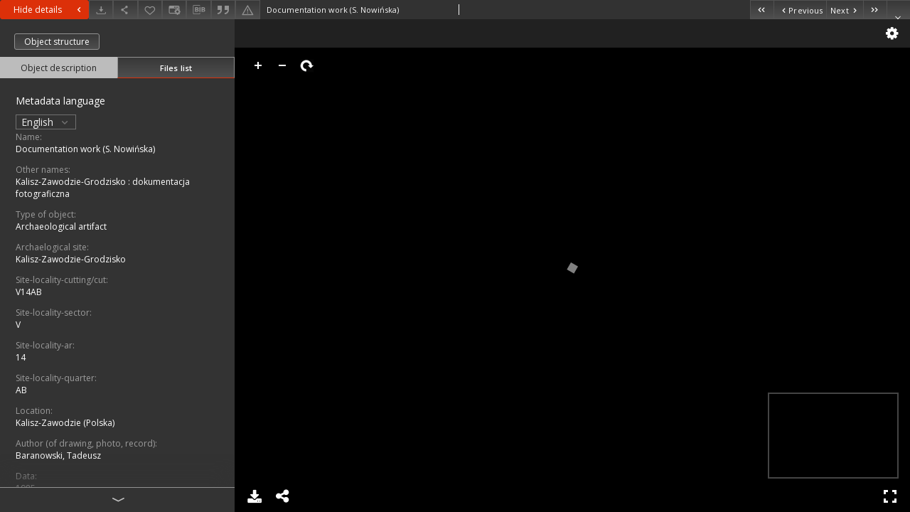

--- FILE ---
content_type: text/html;charset=utf-8
request_url: https://www.rcin.org.pl/iae/dlibra/publication/251403/edition/213593/content?&ref=struct
body_size: 7392
content:
<!doctype html>
<html lang="en">
	<head>
		


<meta charset="utf-8">
<meta http-equiv="X-UA-Compatible" content="IE=edge">
<meta name="viewport" content="width=device-width, initial-scale=1">


<title>Documentation work (S. Nowińska) - Institute of Archeology and Ethnology PAS</title>
<meta name="Description" content="Digital Repository of Scientific Institutes (RCIN) was established and is being developed mainly as an outcome of two projects acquired and jointly accomplished by a group of Polish scientific institutes." />

<meta property="og:url"                content="https://www.rcin.org.pl/iae/dlibra/publication/251403/edition/213593/content?" />
<meta property="og:type"               content="Object" />
<meta property="og:title"              content="Documentation work (S. Nowińska) - Institute of Archeology and Ethnology PAS" />
<meta property="og:description"        content="Digital Repository of Scientific Institutes (RCIN) was established and is being developed mainly as an outcome of two projects acquired and jointly accomplished by a group of Polish scientific institutes." />
<meta property="og:image"              content="https://www.rcin.org.pl/iae/style/dlibra/default/img/items/book-without-img.svg" />

<link rel="icon" type="image/png" href="https://www.rcin.org.pl/iae/style/common/img/icons/favicon.png" sizes="16x16"> 
<link rel="apple-touch-icon" href="https://www.rcin.org.pl/iae/style/common/img/icons/apple-touch-icon.png">


<link rel="stylesheet" href="https://www.rcin.org.pl/iae/style/dlibra/default/css/libs.css?20211005093418">
<link rel="stylesheet" href="https://www.rcin.org.pl/iae/style/dlibra/default/css/main.css?20211005093418">
<link rel="stylesheet" href="https://www.rcin.org.pl/iae/style/dlibra/default/css/colors.css?20211005093418">
<link rel="stylesheet" href="https://www.rcin.org.pl/iae/style/dlibra/default/css/custom.css?20211005093418">


								<link rel="meta" type="application/rdf+xml" href="https://www.rcin.org.pl/iae/dlibra/rdf.xml?type=e&amp;id=213593"/>
	
	<link rel="schema.DC" href="http://purl.org/dc/elements/1.1/" />
	<!--type is "document" for import all tags into zotero-->
	<meta name="DC.type" content="document" />
	<meta name="DC.identifier" content="https://www.rcin.org.pl/iae/publication/251403" />
	
						<meta name="DC.subject" content="Kalisz Zawodzie-Grodzisko" />
					<meta name="DC.subject" content="excavations" />
					<meta name="DC.subject" content="documentation" />
					<meta name="DC.subject" content="photo" />
								<meta name="DC.rights" content="Creative Commons Attribution BY-SA 3.0 PL license" />
								<meta name="DC.description" content="Documentation work (S. Nowińska)" />
								<meta name="DC.type" content="Image" />
								<meta name="DC.relation" content="Badania archeologiczne w Kaliszu" />
					<meta name="DC.relation" content="oai:rcin.org.pl:publication:251403" />
			
								<meta name="citation_keywords" content="Kalisz Zawodzie-Grodzisko" />
		<meta name="citation_keywords" content="excavations" />
		<meta name="citation_keywords" content="documentation" />
		<meta name="citation_keywords" content="photo" />
				<meta name="citation_journal_title" content="Badania archeologiczne w Kaliszu" />
						<meta name="citation_online_date" content="2021/09/30" />
		
					

			</head>

	<body class="fixed show-content">

					



<section>
<div id="show-content" tabindex="-1" data-oaiurl="https://www.rcin.org.pl/iae/dlibra/oai-pmh-repository.xml?verb=GetRecord&amp;metadataPrefix=mets&amp;identifier=oai:rcin.org.pl:213593" data-editionid="213593" data-formatid="3">
    <div>
        <aside class="show-content__top-container js-top">
            <div class="show-content__details-container">
                <div class="show-content__close-container">
					<button type="button" class="info-close opened js-toggle-info"
						data-close="Hide details<i class='dlibra-icon-chevron-left'></i>"
						data-show="Show details<i class='dlibra-icon-chevron-right'></i>">
						Hide details
						<i class='dlibra-icon-chevron-right'></i>
					</button>
                </div>
                <ul class="show-content__buttons-list">
										    <li class="buttons-list__item">
							                            																	<a class="buttons-list__item--anchor js-analytics-content "
									   		aria-label="Download"
																						href="https://www.rcin.org.pl/iae/Content/213593/download/" download>
										<span class="dlibra-icon-download"></span>
									</a>
								                            					    </li>
					
                    <li class="share buttons-list__item">
                      <div class="a2a_kit">
						                        <a aria-label="Share" class="a2a_dd buttons-list__item--anchor" href="https://www.addtoany.com/share">
													<span class="dlibra-icon-share"></span>
                        </a>
                      </div>
                    </li>

                    <li class="buttons-list__item">
						                        <button type="button" title="Add to favorites" aria-label="Add to favorites"
							data-addToFav="Add to favorites"
							data-deleteFromFav="Remove from favorites"
							data-ajaxurl="https://www.rcin.org.pl/iae/dlibra/ajax.xml"
							data-ajaxparams="wid=Actions&amp;pageId=publication&amp;actionId=AddToFavouriteAction&amp;eid=213593"
							data-addedtofavlab="Added to favourities."
							data-removedfromfavlab="Removed from favourities"
							data-onlylogged="You have to be logged in"
							data-error="An error occured during adding to favourites"
							class=" buttons-list__item--button js-add-fav">
							<span class="dlibra-icon-heart"></span>
                        </button>
                    </li>

																														<li class="buttons-list__item">
                        <a aria-label="Change view" href="" data-js-modal="changeView" class="buttons-list__item--anchor js-modal-trigger" data-js-modal-trigger='changeView'>
                            <span class="dlibra-icon-config"></span>
                        </a>
                    </li>
										
										<li class="buttons-list__item">
											<div class="dropdown">
																								<button class="dropdown-toggle buttons-list__item--button buttons-list__item--button-bib" type="button" data-toggle="dropdown"
													title="Download bibliography description" aria-label="Download bibliography description">
													<span class="dlibra-icon-bib"></span>
												</button>
												<ul class="object__dropdown-bib dropdown-menu pull-left">
													<li>
														<a download="251403.ris" href="https://www.rcin.org.pl/iae/dlibra/dlibra.ris?type=e&amp;id=213593">
															ris
														</a>
													</li>
													<li>
														<a download="251403.bib" href="https://www.rcin.org.pl/iae/dlibra/dlibra.bib?type=e&amp;id=213593">
															BibTeX
														</a>
													</li>
													<li>
														<a download="251403.enw" href="https://www.rcin.org.pl/iae/dlibra/dlibra.endnote?type=e&amp;id=213593">
															EndNote
														</a>
													</li>
													<li>
														<a download="251403.csv" href="https://www.rcin.org.pl/iae/dlibra/dlibra.csv?type=e&amp;id=213593">
															Csv
														</a>
													</li>
												</ul>
											</div>
										</li>

																					<li class="buttons-list__item">
												<button title="Citation" class="buttons-list__item--anchor citations__show"
														data-ajaxurl="https://www.rcin.org.pl/iae/dlibra/citations.json"
														data-ajaxparams="eid=213593">
													<span class="dlibra-icon-citation"></span>
												</button>
											</li>
										
										<li class="buttons-list__item">
																						<a aria-label="Report an error" href="https://www.rcin.org.pl/iae/dlibra/report-problem?id=213593" class="buttons-list__item--anchor">
												<span class="dlibra-icon-warning"></span>
											</a>
										</li>

					                </ul>
            </div>
            <div class="show-content__title-container">
                <div>
																												<span class="show-content__main-header">Documentation work (S. Nowińska)</span>
					
															                </div>
                <ul class="show-content__object-navigation" data-pageid="213593">
																			<li class="object-navigation__item " data-pageid="212169">
												<a class="arrow-container" aria-label="First object on the list" href="https://www.rcin.org.pl/iae/dlibra/publication/249772/edition/212169/content?&amp;ref=struct">
							<span class="dlibra-icon-chevron-left icon"></span>
							<span class="dlibra-icon-chevron-left icon-second"></span>
						</a>
					</li>
										

					<li class="object-navigation__item " data-pageid="213591">
												<a aria-label="Previous object on the list" href="https://www.rcin.org.pl/iae/dlibra/publication/251402/edition/213591/content?&amp;ref=struct">
							<span class="text-info"><span class="dlibra-icon-chevron-left left"></span>Previous</span>
						</a>
					</li>
					
					
					<li class="object-navigation__item " data-pageid="213594">
												<a aria-label="Next object on the list" href="https://www.rcin.org.pl/iae/dlibra/publication/251405/edition/213594/content?&amp;ref=struct">
							<span class="text-info">Next<span class="dlibra-icon-chevron-right right"></span></span>
						</a>
					</li>
															<li class="object-navigation__item " data-pageid="213691">
												<a class="arrow-container" aria-label="Last object on the list" href="https://www.rcin.org.pl/iae/dlibra/publication/251501/edition/213691/content?&amp;ref=struct">
							<span class="dlibra-icon-chevron-right icon"></span>
							<span class="dlibra-icon-chevron-right icon-second"></span>
						</a>
					</li>
																					<li class="object-navigation__item show-content__close">
										<a class="arrow-container" aria-label="Close" href="https://www.rcin.org.pl/iae/dlibra/publication/251403/edition/213593#structure"></a>
				</li>
                </ul>
            </div>
        </aside>
    </div>
    <div>
        <section class="show-content__details-column opened js-details-column">
							<a href="https://www.rcin.org.pl/iae/dlibra/publication/251403/edition/213593#structure" class="show-content__group-object-btn">Object structure</a>
			
			<ul class="nav nav-tabs details__tabs" id="myTab">
                <li class="active details__tabs-item js-tab-switch">
                    <button type="button" data-target="#metadata" data-toggle="tab">Object description</button>
                </li>
                <li class="details__tabs-item js-tab-switch">
                    <button type="button" data-target="#files" data-toggle="tab">Files list</button>
                </li>
            </ul>

            <div class="tab-content details__tabs-content js-tabs-content">
                <div class="tab-pane details__tabs-pane active js-tab" id="metadata">
									<div class="show-content__details-top-wrapper">
						<div class="dropdown details__lang">
															<p class="details__lang-label">Metadata language</p>
								<button class="details__lang-toggle dropdown-toggle" type="button" data-toggle="dropdown">
									English
									<span class="dlibra-icon-chevron-down"></span>
								</button>
								<ul class="details__lang__dropdown-menu dropdown-menu">
																														<li>
												<a href="https://www.rcin.org.pl/iae/dlibra/publication/251403/edition/213593/content?&amp;ref=struct&amp;meta-lang=pl">
													Polski
												</a>
											</li>
																																														</ul>
													</div>
					</div>
				
                        <div>
                                                            			<span class="details__header">Name:</span>
		<p class="details__text ">
						
																	<a href="https://www.rcin.org.pl/iae//dlibra/metadatasearch?action=AdvancedSearchAction&type=-3&val1=Name:%22Documentation+work+%5C(S.+Nowi%C5%84ska%5C)%22"
					title="">
					Documentation work (S. Nowińska)
				</a>
								</p>
												<span class="details__header">Other names:</span>
		<p class="details__text ">
						
																	<a href="https://www.rcin.org.pl/iae//dlibra/metadatasearch?action=AdvancedSearchAction&type=-3&val1=other-names:%22Kalisz%5C-Zawodzie%5C-Grodzisko+%5C:+dokumentacja+fotograficzna%22"
					title="">
					Kalisz-Zawodzie-Grodzisko : dokumentacja fotograficzna
				</a>
								</p>
							                                                            			<span class="details__header">Type of object:</span>
		<p class="details__text ">
						
																	<a href="https://www.rcin.org.pl/iae//dlibra/metadatasearch?action=AdvancedSearchAction&type=-3&val1=type-of-cultural-object:%22Archaeological+artifact%22"
					title="">
					Archaeological artifact
				</a>
								</p>
				                                                            			<span class="details__header">Archaelogical site:</span>
		<p class="details__text ">
						
																	<a href="https://www.rcin.org.pl/iae//dlibra/metadatasearch?action=AdvancedSearchAction&type=-3&val1=archaeological-site:%22Kalisz%5C-Zawodzie%5C-Grodzisko%22"
					title="">
					Kalisz-Zawodzie-Grodzisko
				</a>
								</p>
												<span class="details__header">Site-locality-cutting/cut:</span>
		<p class="details__text ">
						
																	<a href="https://www.rcin.org.pl/iae//dlibra/metadatasearch?action=AdvancedSearchAction&type=-3&val1=site-locality-cutting-cut:%22V14AB%22"
					title="">
					V14AB
				</a>
								</p>
												<span class="details__header">Site-locality-sector:</span>
		<p class="details__text ">
						
																	<a href="https://www.rcin.org.pl/iae//dlibra/metadatasearch?action=AdvancedSearchAction&type=-3&val1=site-locality-sector:%22V%22"
					title="">
					V
				</a>
								</p>
												<span class="details__header">Site-locality-ar:</span>
		<p class="details__text ">
						
																	<a href="https://www.rcin.org.pl/iae//dlibra/metadatasearch?action=AdvancedSearchAction&type=-3&val1=site-locality-ar:%2214%22"
					title="">
					14
				</a>
								</p>
												<span class="details__header">Site-locality-quarter:</span>
		<p class="details__text ">
						
																	<a href="https://www.rcin.org.pl/iae//dlibra/metadatasearch?action=AdvancedSearchAction&type=-3&val1=site-locality-quarter:%22AB%22"
					title="">
					AB
				</a>
								</p>
							                                                            			<span class="details__header">Location:</span>
		<p class="details__text ">
						
																	<a href="https://www.rcin.org.pl/iae//dlibra/metadatasearch?action=AdvancedSearchAction&type=-3&val1=location:%22Kalisz%5C-Zawodzie+%5C(Polska%5C)%22"
					title="">
					Kalisz-Zawodzie (Polska)
				</a>
								</p>
				                                                            			<span class="details__header">Author (of drawing, photo, record):</span>
		<p class="details__text ">
						
																	<a href="https://www.rcin.org.pl/iae//dlibra/metadatasearch?action=AdvancedSearchAction&type=-3&val1=author-drawin-photo-record:%22Baranowski%2C+Tadeusz%22"
					title="">
					Baranowski, Tadeusz
				</a>
								</p>
				                                                            			<span class="details__header">Data:</span>
		<p class="details__text ">
						
																	<a href="https://www.rcin.org.pl/iae//dlibra/metadatasearch?action=AdvancedSearchAction&type=-3&val1=data:19850101~19851231"
					title="Jan 1, 1985 - Dec 31, 1985">
					1985
				</a>
								</p>
				                                                            			<span class="details__header">Accession number:</span>
		<p class="details__text ">
						
																	<a href="https://www.rcin.org.pl/iae//dlibra/metadatasearch?action=AdvancedSearchAction&type=-3&val1=catalogNumber:%22n%5C-17628%22"
					title="">
					n-17628
				</a>
								</p>
				                                                            			<span class="details__header">Subject and Keywords:</span>
		<p class="details__text ">
						
																	<a href="https://www.rcin.org.pl/iae//dlibra/metadatasearch?action=AdvancedSearchAction&type=-3&val1=Subject:%22Kalisz+Zawodzie%5C-Grodzisko%22"
					title="">
					Kalisz Zawodzie-Grodzisko
				</a>
								; 
																	<a href="https://www.rcin.org.pl/iae//dlibra/metadatasearch?action=AdvancedSearchAction&type=-3&val1=Subject:%22excavations%22"
					title="">
					excavations
				</a>
								; 
																	<a href="https://www.rcin.org.pl/iae//dlibra/metadatasearch?action=AdvancedSearchAction&type=-3&val1=Subject:%22documentation%22"
					title="">
					documentation
				</a>
								; 
																	<a href="https://www.rcin.org.pl/iae//dlibra/metadatasearch?action=AdvancedSearchAction&type=-3&val1=Subject:%22photo%22"
					title="">
					photo
				</a>
								</p>
				                                                            			<span class="details__header">Relation:</span>
		<p class="details__text ">
						
																	<a href="https://www.rcin.org.pl/iae//dlibra/metadatasearch?action=AdvancedSearchAction&type=-3&val1=Relation:%22Badania+archeologiczne+w+Kaliszu%22"
					title="">
					Badania archeologiczne w Kaliszu
				</a>
								</p>
				                                                            			<span class="details__header">Resource type:</span>
		<p class="details__text ">
						
																	<a href="https://www.rcin.org.pl/iae//dlibra/metadatasearch?action=AdvancedSearchAction&type=-3&val1=Type:%22Image%22"
					title="">
					Image
				</a>
								</p>
				                                                            			<span class="details__header">Detailed Resource Type:</span>
		<p class="details__text ">
						
																	<a href="https://www.rcin.org.pl/iae//dlibra/metadatasearch?action=AdvancedSearchAction&type=-3&val1=Detailtype:%22Research+data%22"
					title="">
					Research data
				</a>
								</p>
				                                                            			<span class="details__header">Rights:</span>
		<p class="details__text ">
						
																	<a href="https://www.rcin.org.pl/iae//dlibra/metadatasearch?action=AdvancedSearchAction&type=-3&val1=Rights:%22Creative+Commons+Attribution+BY%5C-SA+3.0+PL+license%22"
					title="">
					Creative Commons Attribution BY-SA 3.0 PL license
				</a>
								</p>
												<span class="details__header">Terms of use:</span>
		<p class="details__text ">
						
																	<a href="https://www.rcin.org.pl/iae//dlibra/metadatasearch?action=AdvancedSearchAction&type=-3&val1=accrights:%22Copyright%5C-protected+material.+%5C%5BCC+BY%5C-SA+3.0+PL%5C%5D+May+be+used+within+the+scope+specified+in+Creative+Commons+Attribution+BY%5C-SA+3.0+PL+license%2C+full+text+available+at%5C:%22"
					title="">
					Copyright-protected material. [CC BY-SA 3.0 PL] May be used within the scope specified in Creative Commons Attribution BY-SA 3.0 PL license, full text available at:
				</a>
								; 
				<a href="https://creativecommons.org/licenses/by-sa/3.0/pl/legalcode" target="_blank">
			-			<span class="dlibra-icon-chevron-down dlibra-icon-share-mac"></span>
		</a>

							</p>
							                                                            			<span class="details__header">Digitizing institution:</span>
		<p class="details__text ">
						
																	<a href="https://www.rcin.org.pl/iae//dlibra/metadatasearch?action=AdvancedSearchAction&type=-3&val1=digital:%22Institute+of+Archaeology+and+Ethnology+of+the+Polish+Academy+of+Sciences%22"
					title="">
					Institute of Archaeology and Ethnology of the Polish Academy of Sciences
				</a>
								</p>
				                                                            			<span class="details__header">Original in:</span>
		<p class="details__text ">
						
																	<a href="https://www.rcin.org.pl/iae//dlibra/metadatasearch?action=AdvancedSearchAction&type=-3&val1=original:%22Institute+of+Archaeology+and+Ethnology+of+the+Polish+Academy+of+Sciences%22"
					title="">
					Institute of Archaeology and Ethnology of the Polish Academy of Sciences
				</a>
								</p>
				                                                            			<span class="details__header">Projects co-financed by:</span>
		<p class="details__text ">
						
																	<a href="https://www.rcin.org.pl/iae//dlibra/metadatasearch?action=AdvancedSearchAction&type=-3&val1=sponsor:%22Operational+Program+Digital+Poland%2C+2014%5C-2020%2C+Measure+2.3%5C:+Digital+accessibility+and+usefulness+of+public+sector+information%5C%3B+funds+from+the+European+Regional+Development+Fund+and+national+co%5C-financing+from+the+state+budget.%22"
					title="">
					Operational Program Digital Poland, 2014-2020, Measure 2.3: Digital accessibility and usefulness of public sector information; funds from the European Regional Development Fund and national co-financing from the state budget.
				</a>
								; 
																	<a href="https://www.rcin.org.pl/iae//dlibra/metadatasearch?action=AdvancedSearchAction&type=-3&val1=sponsor:%22European+Union.+European+Regional+Development+Fund%22"
					title="">
					European Union. European Regional Development Fund
				</a>
								</p>
				                                                            			<span class="details__header">Access:</span>
		<p class="details__text ">
						
																	<a href="https://www.rcin.org.pl/iae//dlibra/metadatasearch?action=AdvancedSearchAction&type=-3&val1=Access:%22Open%22"
					title="">
					Open
				</a>
								</p>
				                                                    </div>
                    </div>
				</div>

                <div class="tab-pane details__tabs-pane js-tab" id="files">
					<ul id="publicationFiles" class="pub-list">
					</ul>
                </div>
            </div>
			<div class="details__more-button hidden js-more-button">
				<span class="dlibra-icon-chevron-long-down"></span>
			</div>
        </section>

        <section>
            <div class="show-content__iframe-wrapper opened js-iframe-wrapper">
            												<iframe tabindex="-1" id="js-main-frame" src="https://www.rcin.org.pl/iae//dlibra/applet/publication/251403/edition/213593?handler=iiif" allowfullscreen title="main-frame" title="1">
						</iframe>
					            	            </div>
        </section>
    </div>
</div>
</section>
<div class="modal fade modal--addToFav" tabindex="-1" role="dialog" data-js-modal='addToFav'>
  <div class="modal-dialog" role="document">
    <div class="modal-content">
      <div class="modal-body">
        <p class="js-addToFav-text"></p>
      </div>
      <div class="modal-footer pull-right">
        <button type="button" class="modal-button" data-dismiss="modal">Ok</button>
      </div>
			<div class="clearfix"></div>
    </div><!-- /.modal-content -->
  </div><!-- /.modal-dialog -->
</div><!-- /.modal -->


<div class="modal fade modal--access" tabindex="-1" role="dialog" data-js-modal="access">
  <div class="modal-dialog js-modal-inner" role="document">
    <div class="modal-content">
      <button type="button" class="modal-close" data-dismiss="modal" aria-label="Close"></button>
      <div class="modal-header">
        <h4 class="modal-title">Secured publication</h4>
      </div>
			<div class="settings__error js-settings-errors">
					<div id="incorrect_captcha" class="settings__error-item js-settings-error" style="display: none;">
						<span>Sending declined. Incorrect text from the image.</span>
						<button class="settings__error-close js-error-close" title="Close"
								aria-label="Close"></button>
	</div>
	<div id="recaptcha_fail" class="settings__error-item js-settings-error" style="display: none;">
						<span>Sending declined. reCAPTCHA verification has failed.</span>
						<button class="settings__error-close js-error-close" title="Close"
								aria-label="Close"></button>
	</div>
			</div>
			<form id="sendPermissionRequestForm" action="javascript:void(0)">
				<div class="modal-body">
					 <p class="modal-desc">This publication is unavailable to your account. If you have more privileged account please try to use it
or contact with the institution connected to this digital library.</p>
					 <label class="modal-label" for="userEmail">Type your email<sup>*</sup></label>
					 <input class="modal-input" required type="email" name="userEmail" id="userEmail" value="" >
					 <input type="hidden" name="editionId" value="213593" id="editionId">
					 <input type="hidden" name="publicationId" value="251403" id="publicationId">
					 <label class="modal-label" for="requestReason">Type your reason<sup>*</sup></label>
					 <textarea class="modal-textarea" required name="requestReason" id="requestReason" cols="50" rows="5" ></textarea>
					 <input type="hidden" name="homeURL" id="homeURL" value="https://www.rcin.org.pl/iae/dlibra">
					  			<div class="modal-captcha">
			<img id="captcha" src="https://www.rcin.org.pl/iae/captcha" width="175" height="40" alt="verification"/>
			<label class="modal-label" for="answer">Enter the text above. <sup>*</sup></label>
			<input class="modal-input" name="answer" id="answer" type="text" size="30" maxLength="30" required
				   aria-required="true"/>
		</div>
					</div>
				<div class="modal-footer">
					<button type="button" class="btn btn-default modal-dismiss" data-dismiss="modal">Cancel</button>
					<button class="modal-submit js-send-request">Send</button>
				</div>
		 </form>
    </div><!-- /.modal-content -->
  </div><!-- /.modal-dialog -->
  <div class="modal-more hidden js-modal-more"></div>
</div><!-- /.modal -->

	<div class="citations__modal">
    <div class="citations__modal--content">
        <div class="citations__modal__header">
            <span class="citations__modal--close">&times;</span>
            <h3 class="citations__modal__header--text">Citation</h3>
        </div>
        <div class="citations__modal--body targetSet">
            <div class="citations__navbar">
                <p>Citation style:
                                            <select class="citations__select">
                                                            <option value="iso690-author-date">ISO690</option>
                                                            <option value="apa">APA</option>
                                                            <option value="modern-language-association">MLA</option>
                                                            <option value="chicago-author-date">Chicago</option>
                                                    </select>
                                    </p>
            </div>
                            <label id="iso690-author-date-label" for="iso690-author-date" class="citations__modal--citation-label target-label" >ISO690</label>
                <textarea id="iso690-author-date" class="citations__modal--citation target"  readonly></textarea>
                            <label id="apa-label" for="apa" class="citations__modal--citation-label target-label" style="display: none;">APA</label>
                <textarea id="apa" class="citations__modal--citation target" style="display: none;" readonly></textarea>
                            <label id="modern-language-association-label" for="modern-language-association" class="citations__modal--citation-label target-label" style="display: none;">MLA</label>
                <textarea id="modern-language-association" class="citations__modal--citation target" style="display: none;" readonly></textarea>
                            <label id="chicago-author-date-label" for="chicago-author-date" class="citations__modal--citation-label target-label" style="display: none;">Chicago</label>
                <textarea id="chicago-author-date" class="citations__modal--citation target" style="display: none;" readonly></textarea>
                    </div>
    </div>
</div>
<script>
  var a2a_config = a2a_config || {};
  a2a_config.onclick = 1;
  a2a_config.locale = "pl";
  a2a_config.color_main = "404040";
  a2a_config.color_border = "525252";
  a2a_config.color_link_text = "f1f1f1";
  a2a_config.color_link_text_hover = "f1f1f1";
  a2a_config.color_bg = "353535";
  a2a_config.icon_color = "#4e4e4e";
	a2a_config.num_services = 6;
	a2a_config.prioritize = ["facebook", "wykop", "twitter", "pinterest", "email", "gmail"];
</script>
<script async src="https://static.addtoany.com/menu/page.js"></script>



					  <div class="modal--change-view modal fade"  tabindex="-1" role="dialog" data-js-modal='changeView'>
    <div class="modal-dialog js-modal-inner">
    <div class="modal-content">
        <button type="button" class="modal-close" data-dismiss="modal" aria-label="Close"></button>
        <div class="modal-header">
          <h4 class="modal-title">How would you like to display the object?</h4>
        </div>
        <div class="modal-body">
                    	                                      <div class="viewMode__section">
              <label class="viewMode__accordion-trigger" data-js-viewmode-trigger="">
                  <input name="viewMode"  class="js-viewMode-option viewMode__radio" type="radio" data-contenturl="https://www.rcin.org.pl/iae/Content/213593/Galeria/KF_1985_85106.tif" data-value="browser">
                  <span>Let My browser handle publication's content.</span>
              </label>

              <div class="viewMode__accordion-wrapper js-viewmode-wrapper">
                              </div>
            </div>
                                	                                      <div class="viewMode__section">
              <label class="viewMode__accordion-trigger" data-js-viewmode-trigger="checked">
                  <input name="viewMode" checked class="js-viewMode-option viewMode__radio" type="radio" data-contenturl="https://www.rcin.org.pl/iae/dlibra/applet/publication/251403/edition/213593?handler=iiif" data-value="iiif">
                  <span>iiif - UniversalViewer</span>
              </label>

              <div class="viewMode__accordion-wrapper open js-viewmode-wrapper">
                              </div>
            </div>
                              </div>
        <div class="modal-footer">
          <div class="viewMode__remember">
            <label>
              <input class="viewMode__checkbox remember-mode-checkbox" type="checkbox" data-cookiename="handler_image/tiff_false" data-cookiettl="604800000" data-cookiepath="'/'" checked> <span>Remember my choice</span>
            </label>
          </div>
          <a href="" class="viewMode__submit pull-right js-viewMode-select">Apply</a>
          <div class="clearfix"></div>

        </div>
        </div>
      </div>
  </div><!-- /.modal -->

		
		<script src="https://www.rcin.org.pl/iae/style/dlibra/default/js/script-jquery.min.js"></script>
		<script src="https://www.rcin.org.pl/iae/style/dlibra/default/js/libs.min.js?20211005093418"></script>
		<script src="https://www.rcin.org.pl/iae/style/dlibra/default/js/main.min.js?20211005093418"></script>
		<script src="https://www.rcin.org.pl/iae/style/dlibra/default/js/custom.min.js?20211005093418"></script>
	</body>
</html>


--- FILE ---
content_type: text/html;charset=utf-8
request_url: https://www.rcin.org.pl/iae//dlibra/applet/publication/251403/edition/213593?handler=iiif
body_size: 1366
content:
<!DOCTYPE html PUBLIC "-//W3C//DTD XHTML 1.0 Strict//EN" "http://www.w3.org/TR/xhtml1/DTD/xhtml1-strict.dtd">
<html xmlns="http://www.w3.org/1999/xhtml" xml:lang="en" lang="en">
<head>
        <meta http-equiv="Content-Type" content="text/html; charset=utf-8" />
        <meta http-equiv="Content-Language" content="en" />
        <title>Institute of Archeology and Ethnology PAS  </title>
        <meta name="Author" content="PSNC, Poznan Supercomputer and Networking Center" />
        <meta name="Design" content="PSNC, Poznan Supercomputer and Networking Center" />
        <meta name="Publisher" content="PSNC, Poznan Supercomputer and Networking Center" />
        <meta name="Copyright" content="Copyright (C) 2003 - 2006 PSNC, Poznan Supercomputer and Networking Center" />
        <meta http-equiv="Reply-to" content="dlibra.at.man.poznan.pl" />

        <meta name="Rating" content="general" />
        <meta name="MSSmartTagsPreventParsing" content="true" />
        <meta name="Robots" content="index, follow" />
        <meta http-equiv="Distribution" content="global" />
        <meta name="Revisit-after" content="3 days" />
        <meta http-equiv="Pragma" content="NoCache" />

		  <meta name="Description" content="Institute of Archeology and Ethnology PAS,  " />
	
		<link rel="shortcut icon" href="https://www.rcin.org.pl/iae/style/favicon.ico" type="image/ico" />
		
		<script type="text/javascript"><!--
		   var DLAppVars = {};
		   DLAppVars.loginLink = 'https://rcin.org.pl/iae/dlibra/login';
		   var homePageUrl = 'https://www.rcin.org.pl/iae/';
		   var homePageServletUrl = 'https://www.rcin.org.pl/iae/dlibra';
		   var mainServletName = '/dlibra';
		   var userLanguage = 'en';
		   var userStyleVariant = 'default';
		//--></script>

		<script type="text/javascript" src="https://www.rcin.org.pl/iae/style/common/js/jquery-1.3.2.js"></script>
		<script type="text/javascript" src="https://www.rcin.org.pl/iae/style/dlibra/js/dlibra.js"></script>
		<script type="text/javascript" src="https://www.rcin.org.pl/iae/style/common/js/jquery-block-ui-1.32.js"></script>
		<script type="text/javascript" src="https://www.rcin.org.pl/iae/style/common/js/jquery-tooltip/jquery-tooltip-dlibra-1.3.js"></script>
</head>
<body>
<div id="securedContent"  class="contentIE" >   <link rel="stylesheet" type="text/css" href="https://www.rcin.org.pl/iae/formats/iiif/uv.css">
<script src="https://www.rcin.org.pl/iae/formats/iiif/lib/offline.js"></script>
<script src="https://www.rcin.org.pl/iae/formats/iiif/helpers.js"></script>
<style>
	html, body, #securedContent, .uv {
		margin: 0;
		padding: 0;
		width: 100%;
		height: 100%;
		background: #000;
	}

	iframe {
		vertical-align: top
	}
</style>



<div id="uv" class="uv"></div>

<script>
	var uv;
	window.addEventListener('uvLoaded', function (e) {
		uv = createUV('#uv', {
			root: '../../../../../formats/iiif',
			iiifResourceUri: 'https://www.rcin.org.pl/iae/iiif/manifest/213593.json?format_id=3',
			configUri: '../../../../../formats/iiif/rightPanelDisabledConfig.json',
			canvasIndex: 0,
			locales: [{name: "en-GB"}]
		}, new UV.URLDataProvider());
	}, false);
</script>
<!-- Put at the bottom of the page to ensure that the uvLoaded event isn't fired before a listener is registered -->
<script type="text/javascript" src="https://www.rcin.org.pl/iae/formats/iiif/uv.js"></script>


</div>
<div id="info">
</div>
</body>
</html>


--- FILE ---
content_type: text/xml;charset=utf-8
request_url: https://www.rcin.org.pl/iae/dlibra/oai-pmh-repository.xml?verb=GetRecord&metadataPrefix=mets&identifier=oai:rcin.org.pl:213593
body_size: 11042
content:
<?xml version="1.0" encoding="UTF-8"?>
<?xml-stylesheet type="text/xsl" href="https://www.rcin.org.pl/iae/style/common/xsl/oai-style.xsl"?>
<OAI-PMH xmlns="http://www.openarchives.org/OAI/2.0/" 
         xmlns:xsi="http://www.w3.org/2001/XMLSchema-instance"
         xsi:schemaLocation="http://www.openarchives.org/OAI/2.0/
         http://www.openarchives.org/OAI/2.0/OAI-PMH.xsd">
	<responseDate>2025-12-20T23:29:43Z</responseDate>
	<request identifier="oai:rcin.org.pl:213593" metadataPrefix="mets" verb="GetRecord">
	https://rcin.org.pl/iae/oai-pmh-repository.xml</request>
	<GetRecord>
	
  <record>
	<header>
		<identifier>oai:rcin.org.pl:213593</identifier>
	    <datestamp>2022-10-27T15:01:40Z</datestamp>
		  <setSpec>rcin.org.pl</setSpec> 	      <setSpec>rcin.org.pl:scientificDataAndObjects:humanitiesAndSocialSciences</setSpec> 	      <setSpec>rcin.org.pl:scientificDataAndObjects:humanitiesAndSocialSciences:archaeologicalCollections</setSpec> 	      <setSpec>rcin.org.pl:partnerCollections:iaie:matarch:barcheokalisz</setSpec> 	      <setSpec>rcin.org.pl:scientificDataAndObjects</setSpec> 	      <setSpec>rcin.org.pl:partnerCollections:iaie</setSpec> 	      <setSpec>rcin.org.pl:partnerCollections:iaie:matarch</setSpec> 	      <setSpec>rcin.org.pl:partnerCollections</setSpec> 	    </header>
		<metadata>
	<mets LABEL="Prace dokumentacyjne (S. Nowińska)" xmlns="http://www.loc.gov/METS/" xmlns:xlink="http://www.w3.org/1999/xlink" xmlns:xsi="http://www.w3.org/2001/XMLSchema-instance" xsi:schemaLocation="http://www.loc.gov/METS/ http://www.loc.gov/standards/mets/mets.xsd">
 <dmdSec ID="dmd0">
  <mdWrap MIMETYPE="text/xml" MDTYPE="OTHER" OTHERMDTYPE="dlibra_avs" LABEL="Local Metadata">
   <xmlData><dlibra_avs:metadataDescription xmlns:dlibra_avs="https://rcin.org.pl/iae/" xmlns:xsi="http://www.w3.org/2001/XMLSchema-instance" xsi:schemaLocation="https://rcin.org.pl/iae/ https://rcin.org.pl/iae/dlibra/attribute-schema.xsd">
<dlibra_avs:PublicAccess><![CDATA[true]]></dlibra_avs:PublicAccess>
<dlibra_avs:DC>
<dlibra_avs:Title/>
<dlibra_avs:Publisher/>
<dlibra_avs:Date/>
<dlibra_avs:Description>
<dlibra_avs:thesis-degree/>
</dlibra_avs:Description>
<dlibra_avs:Name>
<value xml:lang="en"><![CDATA[Documentation work (S. Nowińska)]]></value>
<value xml:lang="pl"><![CDATA[Prace dokumentacyjne (S. Nowińska)]]></value>
<dlibra_avs:other-names xml:lang="en"><![CDATA[Kalisz-Zawodzie-Grodzisko : dokumentacja fotograficzna]]></dlibra_avs:other-names>
<dlibra_avs:other-names xml:lang="pl"><![CDATA[Kalisz-Zawodzie-Grodzisko : dokumentacja fotograficzna]]></dlibra_avs:other-names>
</dlibra_avs:Name>
<dlibra_avs:type-of-cultural-object xml:lang="en"><![CDATA[Archaeological artifact]]></dlibra_avs:type-of-cultural-object>
<dlibra_avs:type-of-cultural-object xml:lang="pl"><![CDATA[Obiekt archeologiczny]]></dlibra_avs:type-of-cultural-object>
<dlibra_avs:archaeological-site>
<value xml:lang="en"><![CDATA[Kalisz-Zawodzie-Grodzisko]]></value>
<value xml:lang="pl"><![CDATA[Kalisz-Zawodzie-Grodzisko]]></value>
<dlibra_avs:site-locality-cutting-cut xml:lang="en"><![CDATA[V14AB]]></dlibra_avs:site-locality-cutting-cut>
<dlibra_avs:site-locality-cutting-cut xml:lang="pl"><![CDATA[V14AB]]></dlibra_avs:site-locality-cutting-cut>
<dlibra_avs:site-locality-sector xml:lang="en"><![CDATA[V]]></dlibra_avs:site-locality-sector>
<dlibra_avs:site-locality-sector xml:lang="pl"><![CDATA[V]]></dlibra_avs:site-locality-sector>
<dlibra_avs:site-locality-ar xml:lang="en"><![CDATA[14]]></dlibra_avs:site-locality-ar>
<dlibra_avs:site-locality-ar xml:lang="pl"><![CDATA[14]]></dlibra_avs:site-locality-ar>
<dlibra_avs:site-locality-quarter xml:lang="en"><![CDATA[AB]]></dlibra_avs:site-locality-quarter>
<dlibra_avs:site-locality-quarter xml:lang="pl"><![CDATA[AB]]></dlibra_avs:site-locality-quarter>
</dlibra_avs:archaeological-site>
<dlibra_avs:location>
<value xml:lang="en"><![CDATA[Kalisz-Zawodzie (Polska)]]></value>
<value xml:lang="pl"><![CDATA[Kalisz-Zawodzie (Polska)]]></value>
</dlibra_avs:location>
<dlibra_avs:operation/>
<dlibra_avs:object-type/>
<dlibra_avs:usage/>
<dlibra_avs:state-of-preservation/>
<dlibra_avs:characteristics-of-the-object/>
<dlibra_avs:analysis/>
<dlibra_avs:author-drawin-photo-record xml:lang="en"><![CDATA[Baranowski, Tadeusz]]></dlibra_avs:author-drawin-photo-record>
<dlibra_avs:author-drawin-photo-record xml:lang="pl"><![CDATA[Baranowski, Tadeusz]]></dlibra_avs:author-drawin-photo-record>
<dlibra_avs:data><![CDATA[1985-01-01-1985-12-31]]></dlibra_avs:data>
<dlibra_avs:data xml:lang="en"><![CDATA[1985]]></dlibra_avs:data>
<dlibra_avs:data xml:lang="pl"><![CDATA[1985]]></dlibra_avs:data>
<dlibra_avs:documentation/>
<dlibra_avs:catalogNumber xml:lang="en"><![CDATA[n-17628]]></dlibra_avs:catalogNumber>
<dlibra_avs:catalogNumber xml:lang="pl"><![CDATA[n-17628]]></dlibra_avs:catalogNumber>
<dlibra_avs:Subject xml:lang="en"><![CDATA[Kalisz Zawodzie-Grodzisko]]></dlibra_avs:Subject>
<dlibra_avs:Subject xml:lang="en"><![CDATA[excavations]]></dlibra_avs:Subject>
<dlibra_avs:Subject xml:lang="en"><![CDATA[documentation]]></dlibra_avs:Subject>
<dlibra_avs:Subject xml:lang="en"><![CDATA[photo]]></dlibra_avs:Subject>
<dlibra_avs:Subject xml:lang="pl"><![CDATA[Kalisz Zawodzie-Grodzisko]]></dlibra_avs:Subject>
<dlibra_avs:Subject xml:lang="pl"><![CDATA[wykopaliska]]></dlibra_avs:Subject>
<dlibra_avs:Subject xml:lang="pl"><![CDATA[dokumentacja]]></dlibra_avs:Subject>
<dlibra_avs:Subject xml:lang="pl"><![CDATA[fotografia]]></dlibra_avs:Subject>
<dlibra_avs:Relation><![CDATA[Badania archeologiczne w Kaliszu]]></dlibra_avs:Relation>
<dlibra_avs:citation/>
<dlibra_avs:Type xml:lang="en"><![CDATA[Image]]></dlibra_avs:Type>
<dlibra_avs:Type xml:lang="pl"><![CDATA[Obraz]]></dlibra_avs:Type>
<dlibra_avs:Detailtype xml:lang="en"><![CDATA[Research data]]></dlibra_avs:Detailtype>
<dlibra_avs:Detailtype xml:lang="pl"><![CDATA[Dane badawcze]]></dlibra_avs:Detailtype>
<dlibra_avs:Language/>
<dlibra_avs:Coverage/>
<dlibra_avs:Rights>
<value xml:lang="en"><![CDATA[Creative Commons Attribution BY-SA 3.0 PL license]]></value>
<value xml:lang="pl"><![CDATA[Licencja Creative Commons Uznanie autorstwa-Na tych samych warunkach 3.0 Polska]]></value>
<dlibra_avs:accrights xml:lang="en"><![CDATA[Copyright-protected material. [CC BY-SA 3.0 PL] May be used within the scope specified in Creative Commons Attribution BY-SA 3.0 PL license, full text available at:]]></dlibra_avs:accrights>
<dlibra_avs:accrights xml:lang="en"><![CDATA[https://creativecommons.org/licenses/by-sa/3.0/pl/legalcode -]]></dlibra_avs:accrights>
<dlibra_avs:accrights xml:lang="pl"><![CDATA[Zasób chroniony prawem autorskim. [CC BY-SA 3.0 PL] Korzystanie dozwolone zgodnie z licencją Creative Commons Uznanie autorstwa-Na tych samych warunkach 3.0 Polska, której pełne postanowienia dostępne są pod adresem:]]></dlibra_avs:accrights>
<dlibra_avs:accrights xml:lang="pl"><![CDATA[https://creativecommons.org/licenses/by-sa/3.0/pl/legalcode -]]></dlibra_avs:accrights>
</dlibra_avs:Rights>
<dlibra_avs:digital xml:lang="en"><![CDATA[Institute of Archaeology and Ethnology of the Polish Academy of Sciences]]></dlibra_avs:digital>
<dlibra_avs:digital xml:lang="pl"><![CDATA[Instytut Archeologii i Etnologii Polskiej Akademii Nauk]]></dlibra_avs:digital>
<dlibra_avs:original xml:lang="en"><![CDATA[Institute of Archaeology and Ethnology of the Polish Academy of Sciences]]></dlibra_avs:original>
<dlibra_avs:original xml:lang="pl"><![CDATA[Instytut Archeologii i Etnologii PAN]]></dlibra_avs:original>
<dlibra_avs:sponsor xml:lang="en"><![CDATA[Operational Program Digital Poland, 2014-2020, Measure 2.3: Digital accessibility and usefulness of public sector information; funds from the European Regional Development Fund and national co-financing from the state budget.]]></dlibra_avs:sponsor>
<dlibra_avs:sponsor xml:lang="en"><![CDATA[European Union. European Regional Development Fund]]></dlibra_avs:sponsor>
<dlibra_avs:sponsor xml:lang="pl"><![CDATA[Program Operacyjny Polska Cyfrowa, lata 2014-2020, Działanie 2.3 : Cyfrowa dostępność i użyteczność sektora publicznego; środki z Europejskiego Funduszu Rozwoju Regionalnego oraz współfinansowania krajowego z budżetu państwa]]></dlibra_avs:sponsor>
<dlibra_avs:sponsor xml:lang="pl"><![CDATA[Unia Europejska. Europejski Fundusz Rozwoju Regionalnego]]></dlibra_avs:sponsor>
<dlibra_avs:Access xml:lang="en"><![CDATA[Open]]></dlibra_avs:Access>
<dlibra_avs:Access xml:lang="pl"><![CDATA[Otwarty]]></dlibra_avs:Access>
</dlibra_avs:DC>
<dlibra_avs:ContentType><![CDATA[image/tiff]]></dlibra_avs:ContentType>
</dlibra_avs:metadataDescription>
</xmlData>
  </mdWrap>
 </dmdSec>
 <dmdSec ID="dmd1">
  <mdWrap MIMETYPE="text/xml" MDTYPE="DC" LABEL="Dublin Core Metadata">
   <xmlData><dc:dc xmlns:dc="http://purl.org/dc/elements/1.1/">
<dc:subject xml:lang="en"><![CDATA[Kalisz Zawodzie-Grodzisko]]></dc:subject>
<dc:subject xml:lang="en"><![CDATA[excavations]]></dc:subject>
<dc:subject xml:lang="en"><![CDATA[documentation]]></dc:subject>
<dc:subject xml:lang="en"><![CDATA[photo]]></dc:subject>
<dc:subject xml:lang="pl"><![CDATA[Kalisz Zawodzie-Grodzisko]]></dc:subject>
<dc:subject xml:lang="pl"><![CDATA[wykopaliska]]></dc:subject>
<dc:subject xml:lang="pl"><![CDATA[dokumentacja]]></dc:subject>
<dc:subject xml:lang="pl"><![CDATA[fotografia]]></dc:subject>
<dc:description xml:lang="en"><![CDATA[Documentation work (S. Nowińska)]]></dc:description>
<dc:description xml:lang="pl"><![CDATA[Prace dokumentacyjne (S. Nowińska)]]></dc:description>
<dc:type xml:lang="en"><![CDATA[Image]]></dc:type>
<dc:type xml:lang="pl"><![CDATA[Obraz]]></dc:type>
<dc:identifier><![CDATA[https://rcin.org.pl/iae/dlibra/publication/251403/edition/213593/content]]></dc:identifier>
<dc:identifier><![CDATA[oai:rcin.org.pl:213593]]></dc:identifier>
<dc:relation><![CDATA[Badania archeologiczne w Kaliszu]]></dc:relation>
<dc:rights xml:lang="en"><![CDATA[Creative Commons Attribution BY-SA 3.0 PL license]]></dc:rights>
<dc:rights xml:lang="pl"><![CDATA[Licencja Creative Commons Uznanie autorstwa-Na tych samych warunkach 3.0 Polska]]></dc:rights>
</dc:dc>
</xmlData>
  </mdWrap>
 </dmdSec>
 <fileSec>
  <fileGrp USE="manifest">
   <file ID="manifest3" MIMETYPE="application/json" USE="manifest">
    <FLocat LOCTYPE="URL" xlink:type="simple" xlink:href="https://rcin.org.pl/iae/iiif/manifest/213593.json?format_id=3"/>
   </file>
  </fileGrp>
  <fileGrp ID="Galeria_original" USE="original">
   <file ID="Galeria_original0" MIMETYPE="image/tiff">
    <FLocat LOCTYPE="URL" xlink:type="simple" xlink:href="https://rcin.org.pl/iae/Content/213593/Galeria/KF_1985_85106.tif"/>
   </file>
  </fileGrp>
 </fileSec>
 <structMap TYPE="PHYSICAL">
  <div ID="Galeria_physicalStructure" DMDID="dmd1 dmd0" TYPE="files">
   <div ID="dir.Galeria." TYPE="directory">
    <div ID="Galeria_phys0" TYPE="file">
     <fptr FILEID="Galeria_original0"/>
    </div>
   </div>
  </div>
 </structMap>
</mets>

</metadata>
	  </record>	</GetRecord>
</OAI-PMH>


--- FILE ---
content_type: application/javascript
request_url: https://www.rcin.org.pl/iae//formats/iiif/lib/uv-seadragon-extension-dependencies.js
body_size: 198
content:
define(function () {
    return function (formats) {
        return {
            async: ['TreeComponent', 'GalleryComponent', 'MetadataComponent', 'openseadragon.min']
        };
    };
});
